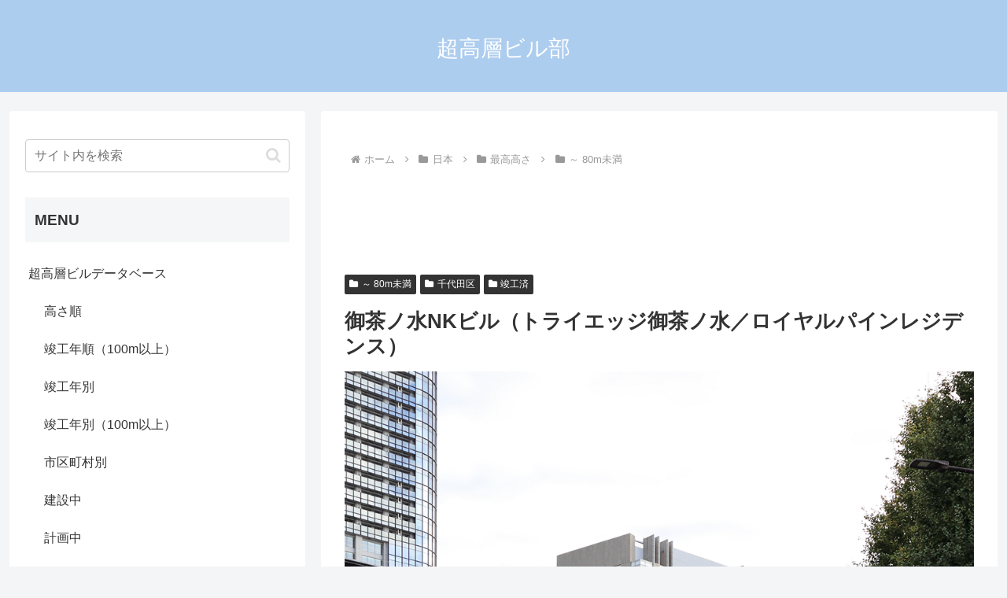

--- FILE ---
content_type: text/html; charset=utf-8
request_url: https://www.google.com/recaptcha/api2/aframe
body_size: 269
content:
<!DOCTYPE HTML><html><head><meta http-equiv="content-type" content="text/html; charset=UTF-8"></head><body><script nonce="ybNLiy3FEXxJUgQEJppxjw">/** Anti-fraud and anti-abuse applications only. See google.com/recaptcha */ try{var clients={'sodar':'https://pagead2.googlesyndication.com/pagead/sodar?'};window.addEventListener("message",function(a){try{if(a.source===window.parent){var b=JSON.parse(a.data);var c=clients[b['id']];if(c){var d=document.createElement('img');d.src=c+b['params']+'&rc='+(localStorage.getItem("rc::a")?sessionStorage.getItem("rc::b"):"");window.document.body.appendChild(d);sessionStorage.setItem("rc::e",parseInt(sessionStorage.getItem("rc::e")||0)+1);localStorage.setItem("rc::h",'1769785033475');}}}catch(b){}});window.parent.postMessage("_grecaptcha_ready", "*");}catch(b){}</script></body></html>

--- FILE ---
content_type: application/javascript; charset=utf-8
request_url: https://fundingchoicesmessages.google.com/f/AGSKWxU9XKRlsocKocuuhetzq25C_cAdsS2lB7Vq_WJrqPoIQ4a4sBMb_6ooTDddzqpzyC6bRPJy5sBsECDyEjjvTt5DJIUTCgBGMyxOEkvOzkea3rPXo1FQ5S6sBlTND60dlhNzErg9hWgABrlebhpknZ1EW1YxSHhKpzu-Nt6pQca6v0-9g9QNOJ7qTl3u/__600x90./adv_vert./toolkitads..120x600./!advert_
body_size: -1283
content:
window['322fa7d5-f35a-48eb-9a1b-745838c1752c'] = true;